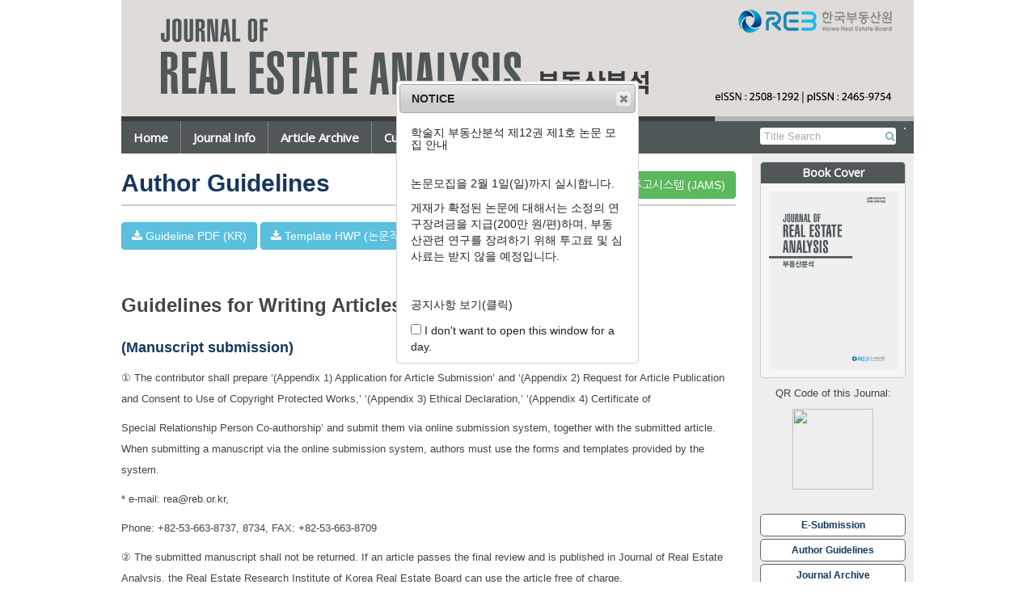

--- FILE ---
content_type: text/html; charset=UTF-8
request_url: https://www.ejrea.org/author/guideline
body_size: 8404
content:


<!DOCTYPE html>
<html>
<head>
    <!-- google analytics start -->
    <!-- Global site tag (gtag.js) - Google Analytics -->
    <script async src="https://www.googletagmanager.com/gtag/js?id=UA-116216513-2"></script>
    <script>
        window.dataLayer = window.dataLayer || [];
        function gtag(){dataLayer.push(arguments);}
        gtag('js', new Date());

        gtag('config', 'UA-116216513-2');
    </script>
    <!-- google analytics start -->

    <!-- naver analytics start -->
    <script type="text/javascript" src="//wcs.naver.net/wcslog.js"></script>
    <script type="text/javascript">
        if(!wcs_add) var wcs_add = {};
        wcs_add["wa"] = "f3f4b2f08e2a40";
        wcs_do();
    </script>
    <!-- naver analytics end -->
    
    <meta charset="utf-8">
    <meta http-equiv="X-UA-Compatible" content="IE=edge">
    <meta name="viewport" content="width=device-width,initial-scale=1, user-scalable=yes" />
    <meta name="description" content="부동산분석(Journal of Real Estate Analysis)">
    <meta name="keywords" content="부동산분석; Journal of Real Estate Analysis; JREA; 한국감정원; 한국부동산원; REB부동산연구원; REB Real Estate Research Institute; Korea Appraisal Board; Korea Real Estate Board; REB">
    <meta name="author" content="yeonwook.kim@gmail.com"/>
    <meta name="naver-site-verification" content="f501e55e1e8107bb833093f1048881fac3f387b8"/>    <!--! ??네이버 인증용 -->
    <meta name="google-site-verification" content="XgKsB8wdvBjbTIP_Jxn3uBsOKS7-b4wHXdP9827xoiE" />
    <link rel="image_src" href="/images/logo_ci1.png" />
    <link rel="shortcut icon" href="/favicon.ico" />
    <!--! facebook meta tag start-->
        <!--! facebook meta tag end-->


    <title>부동산분석(Journal of Real Estate Analysis)</title>
    <!-- 순서 중요. jquery, bootstrap, jquery-ui -->
    <link rel="stylesheet" href="/include/css/bootstrap.css">
    <link rel="stylesheet" href="https://ajax.googleapis.com/ajax/libs/jqueryui/1.12.1/themes/smoothness/jquery-ui.css">
    <link rel="stylesheet" href="/include/magnific-popup/magnific-popup.css"><!-- Magnific Popup core CSS file -->

    <script src="https://ajax.googleapis.com/ajax/libs/jquery/1.12.3/jquery.min.js"></script>
    <script type="text/javascript" src="/include/js/jquery.cookie.js"></script>
    <script src="/include/magnific-popup/jquery.magnific-popup.js"></script><!-- Magnific Popup core JS file -->
    <script src="/include/bootstrap/dist/js/bootstrap.js"></script>
    <script src="https://ajax.googleapis.com/ajax/libs/jqueryui/1.12.1/jquery-ui.min.js"></script>
    <!--<link rel="stylesheet" href="/include/font-awesome-4.6.3/css/font-awesome.min.css" />-->
    <script src="https://use.fontawesome.com/7823f8b36e.js"></script>

    <link href="/include/bxslider/jquery.bxslider.css" rel="stylesheet" />
    <script src="/include/bxslider/jquery.bxslider.min.js"></script>

    <script src="/include/js/js_common.js"></script>
    <link href="/include/css/default.css" rel="stylesheet" />

            <script type="text/javascript">
            function googleTranslateElementInit() {
                new google.translate.TranslateElement({ layout: google.translate.TranslateElement.InlineLayout.SIMPLE, autoDisplay: false}, 'google_translate_element_inline');
            }
        </script>
        

    <script type="text/javascript" src="//translate.google.com/translate_a/element.js?cb=googleTranslateElementInit"></script>

</head>




<body>
<div class="div_body">

    



<div class="top" id="top">
		<div class="top_title">
                            <img src="/images/top_logo.png" />
                

		</div>

		<!--사이트 이동 관련 메뉴(홈페이지, 저널사이트, 투고사이트) -->
	

		

		<!-- 통합 검색창 주석 처리
		<div class="head_search">
			
			<form id="main_search" method="post" action="Search" onsubmit="javascript:return false;">
				<input name="mainq" id="mainq" class="searchfield" value="" onkeypress="top_search_enter(document.mainq);">
				<input type="submit" id="mainsearch_btn" value="검색" class="btn btn-default btn-xs">
			</form>
		</div>-->

	</div>


    
    <div class="menu_bar_back">
        <div class="menu_bar">
            <ul class="top_menu_dep1">
                                    <li>
                        <a href="/" class="menu00">Home</a>
                        <ul class="top_menu_dep2 sub00" >
                                                    </ul>
                    </li>
                                        <li>
                        <a href="/info" class="menu01">Journal Info</a>
                        <ul class="top_menu_dep2 sub01" >
                                                            <li><a href="/info/about">About the Journal</a></li>
                                                                <li><a href="/info/purpose">Statement of Purpose</a></li>
                                                                <li><a href="/info/aim">Aims and Scope</a></li>
                                                                <li><a href="/info/editorial_board">Editorial Board</a></li>
                                                                <li><a href="/info/subscription">Subscription Information</a></li>
                                                                <li><a href="/info/copyright">Copyright & Open Access</a></li>
                                                                <li><a href="/info/crossmark">Crossmark Policy</a></li>
                                                                <li><a href="/info/contact">Contact Information</a></li>
                                                        </ul>
                    </li>
                                        <li>
                        <a href="/archive" class="menu02">Article Archive</a>
                        <ul class="top_menu_dep2 sub02" >
                                                            <li><a href="/archive/list_issue">Archive</a></li>
                                                                <li><a href="/archive/current">Current Issue</a></li>
                                                                <li><a href="/archive/most_read">Most Read Articles</a></li>
                                                                <li><a href="/archive/most_cited_by">Most Cited Articles</a></li>
                                                                <li><a href="/archive/search">Advanced Search</a></li>
                                                        </ul>
                    </li>
                                        <li>
                        <a href="/archive/current" class="menu03">Current Issue</a>
                        <ul class="top_menu_dep2 sub03" >
                                                    </ul>
                    </li>
                                        <li>
                        <a href="/author" class="menu04">For Authors</a>
                        <ul class="top_menu_dep2 sub04" >
                                                            <li><a href="/author/guideline">Author Guidelines</a></li>
                                                                <li><a href="/author/ethics">Research and Publication Ethics</a></li>
                                                                <li><a href="/author/editorial_workflow">Editorial Workflow</a></li>
                                                                <li><a href="/author/charge">Article Processing Charges</a></li>
                                                                <li><a href="/author/submission">Submission of Manuscript</a></li>
                                                                <li><a href="/author/checklist">Checklist</a></li>
                                                                <li><a href="/author/copyright_transfer">Copyright Transfer Agreement</a></li>
                                                                <li><a href="/email/add_email">Free Email Alerts</a></li>
                                                                <li><a href="/board/lists?b_name=bo_notice">News & Notice</a></li>
                                                        </ul>
                    </li>
                                </ul>
            <!-- 검색bar 구현 -->
            <form class="top_search" >
                <div id="google_translate_element_inline"></div>
            </form>
            <form class="top_search" method="get" name="search_form" action="/archive/list_search">
                <input class="top_search_text" type="text"  name="s_text_0" placeholder=" Title Search" value=""  >
                <button class="top_search_btn" type="submit"><i class="fa fa-search" aria-hidden="true"></i></button>
                <input type="hidden" name="s_opt_0" value="title">
            </form>
            <!--<a class="top_adv_search" href="/archive/search">Advanced Search</a>-->

        </div>
    </div>

    <script>
        $(document).ready(function(){
            $(".top_search_btn").click(function(){
                if($(".top_search_text").val() == ''){
                    alert('Please fill the blank.');
                    return false;
                } else {
                    //var act = '/archive/list_search?s_opt_0=title&s_text_0='+$(".top_search_text").val();
                    $(".top_search").submit();

                }
            });
        });
    </script>
    



<div class="main">


		<!-- 사이드바 시작-->
	<div class="wrapper_navigation">
		<div class="navigation">
			<ul>
				<!-- 커버 사진 -->
				<li>
					<div class="wrapper_box">
                        <div class="book_cover">
                            <div class="title">Book Cover</div>
                            <div class="main">
	                            <a class="image-popup-vertical-fit" href="/images/nav/cover_big.jpg?v=102">
		                            <img src="/images/nav/cover_big.jpg?v=102">
	                            </a>
                            </div>
                        </div>
					</div>
				</li>

				<div class="qr_code" >
					<p>QR Code of this Journal: </p>
					<img src="https://api.qrserver.com/v1/create-qr-code/?size=300x300&data=http://www.ejrea.org/" />
				</div>
			</ul>

			<ul class="sidebar_list_move nav_box"><!--버튼 삽입 -->				
				<li>
					<a class="btn_move" href="http://ejrea.jams.or.kr" target="_blank">E-Submission</a>
				</li>
				<li>
					<a class="btn_move" href="/author/guideline">Author Guidelines</a>
				</li>
				<li>
					<a class="btn_move" href="/archive/list_issue">Journal Archive</a>
				</li>
				<li>
					<a class="btn_move" href="/archive/search">Advanced Search</a>
				</li>
				<li>
					<a class="btn_move" href="/email/add_email">Free Email Alerts</a>
				</li>
			</ul>
			<ul class="sidebar_banner">
				<!-- 배너 삽입 -->
				<li>
					<a href="http://www.reb.or.kr" target="_blank"><img class="nav_banner" src="/images/nav/bnr_reb.jpg" /></a>
				</li>
				<li>
					<a href="http://www.reb.or.kr/research" target="_blank"><img class="nav_banner" src="/images/nav/bnr_reb_lab.jpg" /></a>
				</li>
				<li>
					<a href="http://ejrea.jams.or.kr" target="_blank"><img class="nav_banner" src="/images/nav/bnr_jams.gif" /></a>
				</li>
				<li>
					<a href="http://www.kci.go.kr" target="_blank"><img class="nav_banner" src="/images/nav/bnr_kci.gif" /></a>
				</li>
				<li>
					<a href="http://crossref.org/" target="_blank"><img class="nav_banner" src="/images/nav/bnr_crossref.gif" /></a>
				</li>
				<li>
					<a href="http://www.crossref.org/citedby/index.html" target="_blank"><img class="nav_banner" src="/images/nav/bnr_sited_by.gif" /></a>
				</li>
				<li>
					<a href="http://www.crossref.org/crosscheck/index.html" target="_blank"><img class="nav_banner" src="/images/nav/bnr_similarity.gif" /></a>
				</li>
				<li>
					<a href="http://www.kofst.or.kr/" target="_blank"><img class="nav_banner" src="/images/nav/bnr_KOFST.gif" /></a>
				</li>
				<!--
				<li>
					<a href="http://www.crossref.org/crosscheck/" target="_blank"><img class="nav_banner" src="/images/nav/bnr6.gif" /></a>
				</li>
				<li>
					<a href="http://www.crossref.org/citedby" target="_blank"><img class="nav_banner" src="/images/nav/bnr7.gif" /></a>
				</li>
				<li>
					<a href="http://publicationethics.org/" target="_blank"><img class="nav_banner" src="/images/nav/cope_logo.gif" /></a>
				</li>
				-->
				<li>
					<a href="http://orcid.org/" target="_blank"><img class="nav_banner" src="/images/nav/orcid_logo.gif" /></a>
				</li>
				<li>
					<a href="http://scholar.google.com/" target="_blank"><img class="nav_banner" src="/images/nav/google_scholar_logo.gif" /></a>
				</li>
			</ul>

		</div>
	</div>

		<div class="wrapper_content">
	<div class="content">
		<h2>Author Guidelines
            <div class="right">
                <a target="_blank" class="btn btn-success" href="http://ejrea.jams.or.kr">온라인 논문투고시스템 (JAMS)</a>
            </div>
        </h2>

                <a target="_blank" class="btn btn-info" href="/data/guideline_ko.pdf?v=202601"><i class="fa fa-download" aria-hidden="true"></i> Guideline PDF (KR)</a>
        <a target="_blank" class="btn btn-info" href="/data/template.hwp?v=202501"><i class="fa fa-download" aria-hidden="true"></i> Template HWP (논문작성양식)</a>
        <br><br>
		
        <h3>Guidelines for Writing Articles</h3>
        
        <h4>(Manuscript submission)</h4>
        <p>① The contributor shall prepare ‘(Appendix 1) Application for Article Submission’ and ‘(Appendix 2) Request for Article Publication and Consent to Use of Copyright Protected Works,’ ‘(Appendix 3) Ethical Declaration,’ ‘(Appendix 4) Certificate of <p>Special Relationship Person Co-authorship’ and submit them via online submission system, together with the submitted article. When submitting a manuscript via the online submission system, authors must use the forms and templates provided by the system.</p>
        <p>* e-mail: rea@reb.or.kr,</p>
        <p>Phone: +82-53-663-8737, 8734,  FAX: +82-53-663-8709</p>
        <p>② The submitted manuscript shall not be returned. If an article passes the final review and is published in Journal of Real Estate Analysis, the Real Estate Research Institute of Korea Real Estate Board can use the article free of charge.</p>
        <p>③ A research article that has already been published in another publication shall not be submitted. Responsibilities for violations of research ethics or the Copyright Act concerning the content of the manuscript shall lie with the author.</p>

        <h4>(Formats for article contribution)</h4>
        <p>① In principle, the manuscript shall not exceed 20 B5-size pages (80 pages on 200 square writing paper).</p>
        <p>② An article shall follow the structure arranged in the order of title, English abstract (up to 300 words), English key words (up to five), body, references, Korean abstract (up to 700 characters), and Korean key words (up to five), and appendices.</p>
        <p>③ On the cover page, the title of article (in both Korean and English), the name of author(s) (in both Korean and English), the author(s)’ organization and job title (in both Korean and English), the author(s)’s academic degree and contact information (e.g. address, phone number, e-mail address) shall be included.</p>
        <p>④ From the body, footnotes, and references of the submitted manuscript, delete any information that reveals the author’s name or identity, with leaving no space.</p>
        <p>⑤ Criteria for editing the page of the manuscript shall be as follows:</p>

        <table class="table table_th_bg text-center table-bordered">
            <tr>
                <th colspan="2">Margins</th>
                <th colspan="2">Paragraph</th>
                <th colspan="2">Letter</th>
            </tr>
            <tr>
                <td>Top</td>
                <td>27</td>
                <td>Left &amp; right margin</td>
                <td>0</td>
                <td>Font</td>
                <td>KoPub Batang Light</td>
            </tr>
            <tr>
                <td>Bottom</td>
                <td>17</td>
                <td>Line spacing</td>
                <td>180</td>
                <td>Size</td>
                <td>10</td>
            </tr>
            <tr>
                <td>Left</td>
                <td>25</td>
                <td>Before</td>
                <td>0</td>
                <td>Set width</td>
                <td>100</td>
            </tr>
            <tr>
                <td>Right</td>
                <td>25</td>
                <td>After</td>
                <td>0</td>
                <td>Spacing</td>
                <td>-2</td>
            </tr>
            <tr>
                <td>Header</td>
                <td>15</td>
                <td>Indentation</td>
                <td>10</td>
                <td></td>
                <td></td>
            </tr>
            <tr>
                <td>Footer</td>
                <td>12</td>
                <td>Alignment</td>
                <td>Full</td>
                <td></td>
                <td></td>
            </tr>
            <tr>
                <td>Gutter</td>
                <td>0</td>
                <td>Letter spacing</td>
                <td>0</td>
                <td></td>
                <td></td>
            </tr>
        </table>


        <p>⑥ 	In principle, the manuscript shall be written in Korean(English). Chinese characters may be used only when their use is inevitable to clarify meaning. The names of foreign scholars shall be written in their original language.</p>


        <h4>(Formats of table of contents, table, and figure)</h4>
        <p>① The sign system for layers of the table of contents shall follow the order of I, 1, 1), (1), ①, 가.</p>
        <p>② In case of shared authorship, the lead author shall appear at the head of the list.</p>
        <p>③ Equation numbers shall be right-aligned and presented in parentheses as serial numbers.</p>
        <p>④ Tables and figures shall be numbered consecutively throughout the whole article (for example, Table 1, Fig. 1). The title of a table shall be positioned at the left of the top, and the title of a figure at the center of the bottom. Data source shall be indicated at the bottom (for example, Data : reconstruction of Duncan (1981: 349)).</p>
        <p>⑤ As for the notes of a table, they shall be placed above the data source in the order of individual notes (marked with a), b), c)), notes of probability (* p〈0.05, ** p〈0.01, *** p〈0.001), and general notes (marked as ‘Note:’). This shall also apply to the notes of a figure.</p>
        <p>⑥ In case of stating the author’s own article or work, the expression of ‘my manuscript’ shall not be used; their title must be identified.</p>

        <h4>(Notes of the body, and References)</h4>
        <p>① Reference notes, which show the source of data cited or referred to, shall be marked with a parenthesis in the body, and the reference list, which show the particulars of the reference notes, shall be attached at the end of the article.</p>
        <p>② Contents notes, which elaborate the content of the body, shall be numbered consecutively throughout the article. Their numbers shall be positioned at the right top of relevant parts (for example, 하였다.<sup>1)</sup>), and they shall be treated with footnotes at the bottom of page.</p>
        <p>③ References cited or mentioned in the body shall be divided into Korean literature and foreign literature (Eastern and Western); the former shall be arranged in the order of 가나다 and the latter in alphabetical order, on the basis of author’s family name. Literature not mentioned in the body or footnotes shall not be included in the References.</p>
        <p>④ The References shall be written in the order of author, date of publication, title, and publication-related matters, as follows:</p>
        <p>⑤ Several works of the same author shall be arranged in the order of publication year. In case that there are two or more works published in the same year, they shall be arranged according to the order of the references and be distinguished with a, b, c attached to the publication year.</p>
        <p>⑥ References shall be listed in the order of Korean literature, English literature, and literature in other languages. Korean literature shall be listed in the order of 가나다 on the basis of the lead author’s name; and English literature shall be listed in alphabetical order on the basis of the lead author’s family name.</p>
        <p>⑦ References are presented in the following format. <i>The Publication Manual of the American Psychological Association</i> (7th ed., 2019) shall be followed unless otherwise indicated below.</p>

        <h4>Reference Example</h4>

        <h5>Book</h5>
        <p>Lindon, J. C., Tranter, G. E., & Koppenaal, D. (2016). <i>Encyclopedia of spectroscopy and spectrometry</i> (3rd ed.). Academic Press.</p>
        <p>Ngnoumen, C. T., & Langer, E. J. (2016). Mindfulness: The essence of well-being and happiness. In I. Ivtzan & T. Lomas (Eds.), <i>Mindfulness in positive psychology: The science of mediation and wellbeing</i> (pp. 97-107). Routledge.</p>

        <h5>Report</h5>
        <p>Bedford, D. A. D. (2017). <i>Enterprise information architecture: An overview</i> (Report No. WA-RD 896.4). Washington State Department of Transportation.</p>

        <h5>Journal</h5>
        <p>Hong, J., Choi, H., & Kim, W. S. (2020). A house price valuation based on the random forest approach: The mass appraisal of residential property in South Korea. <i>International Journal of Strategic Property Management, 24</i>(3), 140-152.</p>

        <h5>Dissertation and Thesis</h5>
        <p>Hawkins, E. J. (1999). <i>Artist and model: Shaping the creative process</i> [Master’s thesis or Doctoral dissertation]. James Cook University.</p>

        <h5>Website</h5>
        <p>Preqin. (2023). <i>Preqin global report 2023: Real estate</i>. https://www.preqin.com/insights/global-reports/2023-real-estate</p>

        <h5>News and Press Releases</h5>
        <p>Bahney, A. (2024.01.19.). <i>Home sales last year dropped to the lowest level in 28 years</i>. CNN. https://edition.cnn.com/2024/01/19/economy/us-home-sales-2023/index.html</p>

        <h5>Proceeding</h5>
        <p>Singh, K., & Best, G. (2004). Film induced tourism: Motivations of visitors to the hobbiton movie set as featured in The Lord of the Rings. In <i>International Tourism and Media Conference Proceedings</i> (pp. 98-111). Monash University.</p>

        <h5>Conference Session</h5>
        <p>Bland, A. (2017). <i>The implementation of a junior Samoan language programme in a South Island, New Zealand secondary school context</i>. Australian Association for Research in Education (AARE) Conference 2017, Canberra, Australia.</p>

        
        <h4>(Others)</h4>
        <p>① Source of research funding and acknowledgment shall be written at the footnote of the first page, and precede the author’s affiliated organization and post.</p>
        <p>② The Editorial Board shall write the date of manuscript receipt, the date of manuscript review (revision), and the date of acceptance after the References.</p>
        <br>
        <br>

    </div>
</div></div>    <!-- 메인 닫기-->


<div class="footer_back">
	<div class="footer">

		<div class="footer_left">
			<b>Journal of Real Estate Analysis</b><br>
			291, Innovalley-ro, Dong-gu, Daegu 41068, Korea<br>
			Tel : +82-53-663-8737, 8734							| Fax : +82-53-663-8709							| http://www.ejrea.org			| <i class="fa fa-envelope" aria-hidden="true"></i> <a
				href="mailto:rea@reb.or.kr">rea@reb.or.kr</a><br>
			<br>

		</div>
		<div class="footer_right ">
							<button class="btn btn-default btn-sm btn_move_to_mobile" target='_self'>Move to Mobile Site</button>
						</div>

	</div>
	<div class="footer_copyright">
		Copyright © Korea Real Estate Board. 2026. All rights reserved.</a>
			</div>
</div>


	<div class="popup38_dialog" title="NOTICE">
		<h5>학술지 부동산분석 제12권 제1호 논문 모집 안내 </h5><br><p>논문모집을 2월 1일(일)까지 실시합니다.</p>

<p>게재가 확정된 논문에 대해서는 소정의 연구장려금을 지급(200만 원/편)하며, 부동산관련 연구를 장려하기 위해 투고료 및 심사료는 받지 않을 예정입니다.</p>

<p>&nbsp;</p>

<p><a href="https://www.kabjrea.org/board/view?b_name=bo_notice&amp;bo_id=27&amp;per_page=">공지사항 보기(클릭)</a></p>
		<input type="checkbox" class="popup38_close_btn" value="close"/> I don't want to open this
		window for a day.
	</div>
	
<script type="text/javascript">
	$(document).ready(function () {
		
		
		//popup 공지사항 쿠키가 Y이 아니면 출력한다.
		if ($.cookie('flag_popup38_close') != 'Y') {
			$(".popup38_dialog").dialog();
		}

		// catation dialog 옵션
		$(".popup38_dialog").dialog({
			autoOpen: false,
			width: 300,
			dialogClass: "popup38_dialog_class",
			//my:dialog 위치, at:부모에서의 위치. of: 부모 클래스 // left center right :top center bottom
			position: {my: "center top ", at: "center top+100", of: "body"},//position: { my: "left+3 bottom-3", of: button },
			show: {effect: "blind", duration: 500},
			hide: {effect: "blind", duration: 500},
			close: function () {
				// 체크가 되어 있으면 쿠키를 저장해서 다시 안뜨게 함
				if ($(".popup38_close_btn").is(":checked") == true) {
					$.cookie('flag_popup38_close', 'Y', {expires: 1, path: '/'});
				}
			}
		});
		$(document).on('change', '.popup38_close_btn', function() {
			$.cookie('flag_popup38_close', 'Y', {expires: 1, path: '/'});
			$(".popup38_dialog").dialog('close');
		});

		

		//dialog의 첫번째 link에 커서가 가는 것 해제
		$.ui.dialog.prototype._focusTabbable = $.noop;

		//dialog의 첫번째 link에 커서가 가는 것 해제
		$.ui.dialog.prototype._focusTabbable = $.noop;

		/*
		 //move to Mobile site 출력시 cookie 저장 후 이동
		 $(".footer_move_link").click(function () {
		 $.cookie('mobile_flag', 'Y', {expires: 1, path: '/'});
		 //window.location.replace("");
		 });
		 */
		//move to PC or moblie 버튼 클릭에 따라, 쿠키 저장하고 refresh
		$(".btn_move_to_mobile").click(function () {
			$.cookie('mobile_flag', 'Y', {expires: 30, path: '/'});
			window.location.replace("http://www.ejrea.org/author/guideline");
		});
		$(".btn_move_to_pc").click(function () {
			$.cookie('mobile_flag', 'N', {expires: 30, path: '/'});
			window.location.replace("http://www.ejrea.org/author/guideline");
		});

	});

</script>

</div>  <!-- <div class="div_body">-->
</body>

</html>




--- FILE ---
content_type: text/css
request_url: https://www.ejrea.org/include/css/default.css
body_size: 5816
content:
/*
Template name: Dirtylicious
Template URI: http://templates.arcsin.se/dirtylicious-website-template/
Release date: 2007-03-10
Description: A soft-colored, bright and somewhat dirty two-column template.
Author: Viktor Persson
Author URI: http://arcsin.se/

This template is licensed under a Creative Commons Attribution 2.5 License:
http://templates.arcsin.se/license/
한글
font-family: 'Nanum Gothic', serif;
@import url(//fonts.googleapis.com/earlyaccess/nanumgothic.css);
font-family: 'Nanum Brush Script', serif;
@import url(//fonts.googleapis.com/earlyaccess/nanumbrushscript.css);
font-family: 'Hanna', serif;
@import url(//fonts.googleapis.com/earlyaccess/hanna.css);
영문
font-family: 'Open Sans', sans-serif;
@import url(//fonts.googleapis.com/css?family=Open+Sans);
font-family: 'Droid Serif', serif;
@import url(//fonts.googleapis.com/css?family=Droid+Serif);
font-family: 'Arvo', serif;
@import url(//fonts.googleapis.com/css?family=Arvo);
font-family: nanumgothic,gulim,sans-serif;
@import url(//fonts.googleapis.com/css?family=Source+Sans+Pro:300italic,300,400,400italic,700,700italic);
font-family: 'Source Sans Pro', sans-serif;
'Nanum Pen Script'
.main_section_1:after{display:block;clear:both;content:""}
*/
/*-- Reset Code --*/
@import url(//fonts.googleapis.com/earlyaccess/nanumgothic.css);
@import url(//fonts.googleapis.com/earlyaccess/nanumpenscript.css);
@import url(//fonts.googleapis.com/css?family=Open+Sans);
@import url(//fonts.googleapis.com/css?family=Arvo);
@import url(//fonts.googleapis.com/css?family=Source+Sans+Pro);
body a:hover {
  text-decoration: none;
}
body a:focus {
  outline: none;
  text-decoration: none;
}
* {
  margin: 0;
  padding: 0;
}
body {
  font-size: 13px;
  font-family: Arial, 'Nanum Gothic', 'Open Sans';
  word-break: normal;
  word-wrap: break-word;
}
body .div_body {
  width: 980px;
  color: #444;
  margin: auto;
}
/* light blue
@color-darkest   : #17375e;
@color-darker   : #1f497d;  //1f497d;
@color-dark     : #31859c;     //31859c;
@color-light    : #a5c5cb;   //a5c5cb;
@color-lighter    : #dbeef4; //dbeef4;
@color-lightest     : #e4f3f8;   //e4f3f8;
*/
/*
// bule
@color-darkest   : #17375e;
@color-darker   : #23405c;  //;3d7519
@color-dark     : #315d86;     //;86b251
@color-light    : #93bcd1;   //;a3d468
@color-lighter    : #cfdfe7; //;b9ffbb
@color-lightest     : #eff4f6;   //;d1fcd2
*/
.article_wrapper table th {
  background-color: #abb6b7 !important;
}
.main:after {
  display: block;
  clear: both;
  content: "";
}
.clear {
  clear: both;
}
a {
  text-decoration: none;
}
a:hover {
  text-decoration: none;
  cursor: pointer;
}
/*기본세팅*/
.left {
  float: left;
}
.right {
  float: right;
}
.text_center {
  text-align: center;
}
.text_center th {
  text-align: center;
}
.text_left {
  text-align: left;
}
.text_right {
  text-align: right;
}
.hidden {
  display: none;
}
.block {
  display: block;
}
.width_10 {
  width: 10%;
}
.width_20 {
  width: 20%;
}
.width_30 {
  width: 30%;
}
.width_40 {
  width: 40%;
}
.width_50 {
  width: 50%;
}
.width_60 {
  width: 60%;
}
.width_70 {
  width: 70%;
}
.width_80 {
  width: 80%;
}
.width_90 {
  width: 90%;
}
.width_100 {
  width: 100%;
}
.min_height_100 {
  min-height: 100px;
}
.min_height_150 {
  min-height: 150px;
}
.table_borderless tbody tr td,
.table_borderless tbody tr th,
.table_borderless thead tr th,
.table_borderless thead tr td {
  border: none;
}
.table_text_center td,
.table_text_center th {
  text-align: center;
}
.table_middle > thead > tr > td,
.table_middle > thead > tr > th,
.table_middle > tbody > tr > td,
.table_middle > tbody > tr > th {
  vertical-align: middle;
}
.table_padding_10 th,
.table_padding_10 td {
  padding: 10px;
}
.table_border_outside {
  border: 1px solid #ccc;
}
.margin_bottom_10 {
  margin-bottom: 10px;
}
.margin_bottom_20 {
  margin-bottom: 20px;
}
.margin_bottom_30 {
  margin-bottom: 30px;
}
.margin_bottom_40 {
  margin-bottom: 40px;
}
.margin_top_10 {
  margin-top: 10px;
}
.margin_top_20 {
  margin-top: 20px;
}
.margin_top_30 {
  margin-top: 30px;
}
.margin_top_40 {
  margin-top: 40px;
}
.padding_left_0 {
  padding-left: 0;
}
.padding_left_10 {
  padding-left: 10px;
}
.padding_left_20 {
  padding-left: 20px;
}
.padding_left_30 {
  padding-left: 30px;
}
.padding_left_40 {
  padding-left: 40px;
}
.line_height_08 {
  line-height: 0.8em;
}
.line_height_12 {
  line-height: 1.2em;
}
.line_height_14 {
  line-height: 1.4em;
}
.line_height_16 {
  line-height: 1.6em;
}
.list_style_none {
  list-style: none;
}
.list_style_none li {
  list-style: none;
}
/* placeholder 색깔 회색 만들기*/
::-webkit-input-placeholder {
  /* WebKit, Blink, Edge */
  color: #aaaaaa;
}
:-moz-placeholder {
  /* Mozilla Firefox 4 to 18 */
  color: #aaaaaa;
  opacity: 1;
}
::-moz-placeholder {
  /* Mozilla Firefox 19+ */
  color: #aaaaaa;
  opacity: 1;
}
:-ms-input-placeholder {
  /* Internet Explorer 10-11 */
  color: #aaaaaa;
}
.top_title img {
  width: 100%;
}
/*메뉴 바*/
.menu_bar {
  width: 100%;
  height: 40px;
  background-color: #4f5758;
  line-height: 40px;
}
.menu_bar .top_menu_dep1 {
  font-size: 15px;
  margin: 0px;
  float: left;
}
.menu_bar .top_menu_dep1 > li {
  float: left;
  list-style: none;
  font-family: "Open Sans";
  font-weight: bold;
  font-size: 1em;
  display: block;
  position: relative;
  padding: 0 15px;
  border-right: 1px solid #888;
}
.menu_bar .top_menu_dep1 > li > a {
  color: #fff;
  display: block;
}
.menu_bar .top_menu_dep1 > li > a::hover {
  color: #dbe6ec;
  text-decoration: none;
}
.menu_bar .top_menu_dep1 > li:hover > ul {
  display: block;
  z-index: 10000;
}
.menu_bar .top_menu_dep1 > li .top_menu_dep2 {
  display: none;
  position: absolute;
  left: 0px ;
  border: 1px #a4bcc2 solid;
  padding: 0px;
}
.menu_bar .top_menu_dep1 > li .top_menu_dep2 li {
  font-weight: normal;
  font-size: 0.9em;
  line-height: 120%;
  padding: 8px 10px;
  list-style: none;
  width: 200px;
  background-color: #c0cbcc;
}
.menu_bar .top_menu_dep1 > li .top_menu_dep2 li > a {
  color: #333;
}
.menu_bar .top_menu_dep1 > li .top_menu_dep2 li:hover {
  background-color: #abb6b7;
}
.menu_bar .top_search {
  float: right;
  border-radius: 3px;
  padding: 1px;
  background-color: #fff;
  line-height: 1.5em;
  margin-top: 8px;
  margin-right: 10px;
}
.menu_bar .top_search .top_search_text {
  width: 150px;
  border: 0;
  margin: 0;
  padding: 0;
}
.menu_bar .top_search .top_search_btn {
  background-color: #fff;
  border: 0;
  margin: 0;
  padding: 0;
  color: #81a8b8;
}
.menu_bar .top_adv_search {
  float: right;
  color: #fff;
  margin-right: 10px;
  font-size: 0.9em;
  vertical-align: bottom;
}
.wrapper_navigation {
  float: right;
  width: 200px;
  background-color: #eee;
}
.wrapper_navigation .navigation {
  padding: 0 10px;
  text-align: center;
}
.wrapper_navigation .navigation ul {
  margin: 10px 0 30px;
  padding: 0;
}
.wrapper_navigation .navigation ul li {
  list-style: none;
  margin: 3px 0;
}
.wrapper_navigation .navigation ul li a {
  color: #554;
  display: block;
  text-decoration: none;
}
.wrapper_navigation .navigation .nav_box a {
  border-radius: 5px;
  border: 1px solid #666;
  padding: 4px 2px;
  font-weight: bold;
  font-size: 0.9em;
  padding: 5px;
}
.wrapper_navigation .navigation .btn_move {
  background-color: #fff;
  color: #17375e;
}
.wrapper_navigation .navigation .btn_move:hover {
  background-color: #e8f3f8;
}
.wrapper_navigation .navigation .btn_intro {
  background-color: #556E88;
  color: #FFF;
}
.wrapper_navigation .navigation .btn_intro:hover {
  background-color: #607890;
}
.wrapper_navigation .navigation .qr_code img {
  text-align: center;
  width: 100px;
  height: 100px;
}
.wrapper_navigation .navigation .article_info {
  font-size: 1.1em ;
  line-height: 1.5em;
  margin: 20px 0 100px 0;
}
.wrapper_navigation .navigation .article_info li {
  text-align: left;
  padding-left: 10px;
  margin: 5px 0;
}
.wrapper_navigation .navigation hr.sidebar_hr {
  border: 0.1px solid #17375e;
  width: 90%;
  margin: auto;
  margin-top: 1.5em;
  margin-bottom: 1.5em;
}
.wrapper_box {
  margin: 10px 0;
}
.wrapper_box .title {
  font-family: "Open Sans";
  font-weight: bold;
  font-size: 1.1em;
  background-color: #4f5758;
  padding: 3px 20px;
  border-radius: 5px 5px 0 0;
  color: #fff;
  border-right: 1px solid #ccc;
  border-left: 1px solid #ccc;
  border-top: 1px solid #ccc;
}
.wrapper_box .main {
  background-color: #e4e6e6;
  border-radius: 0 0 5px 5px;
  border-right: 1px solid #ccc;
  border-left: 1px solid #ccc;
  border-bottom: 1px solid #ccc;
}
.wrapper_box .book_cover {
  width: 180px;
  margin-bottom: 10px;
}
.wrapper_box .book_cover img {
  width: 160px;
  margin: 10px;
}
.wrapper_box .book_cover .main {
  background-color: #f6f6f6;
}
.wrapper_box .text {
  padding: 5px 20px;
  text-indent: 1em;
}
.export_citation_dialog {
  font-family: 'Open Sans', 'Nanum Gothic', sans-serif;
}
.export_citation_dialog a {
  text-decoration: underline;
}
.export_citation_dialog .ui-widget-header {
  border: 1px solid #607890;
  background-color: #81a8b8;
}
.export_citation_dialog .ui-icon {
  background-image: url('/include/jquery-ui-1.12.0/images/ui-icons_555555_256x240.png');
}
.content_left {
  float: left;
  width: 300px;
}
.content_center {
  float: right;
  width: 480px;
}
/* content */
.wrapper_current_issue,
.wrapper_most_read {
  margin: 10px;
  padding: 5px;
  border: 1px solid #ddd;
}
.current_issue_title a,
.most_read_title a {
  font-size: 1.3em;
  color: #17375e;
  font-weight: bold;
}
.current_issue_each,
.most_read_each {
  padding: 5px;
  margin: 10px;
  background-color: #ddd;
}
.ci_ar_title_en,
.ci_ar_title_nen,
.mr_ar_title_en,
.mr_ar_title_nen {
  font-weight: bold;
}
.ci_ar_author_en,
.ci_ar_author_nen,
.mr_ar_author_en,
.mr_ar_author_nen {
  font-size: 0.9em;
}
.ci_ar_bibr,
.mr_ar_bibr {
  font-size: 0.9em;
}
.wrapper_content2 {
  padding: 0 20px 0 20px;
}
.content_title {
  font-family: 'Arvo';
  font-weight: bold;
  font-size: 1.5em;
  margin: 20px 0 20px 0;
  border-bottom: 3px double #ccc;
  padding-bottom: 5px;
  color: #17375e;
}
.content_subtitle {
  font-family: 'Arvo';
  font-weight: bold;
  font-size: 1.2em;
  margin: 20px 0 10px 0;
  color: #17375e;
}
.content_subsubtitle {
  font-family: 'Arvo';
  font-weight: bold;
  font-size: 1em;
  margin: 20px 0 10px 0;
  color: #4f5758;
}
.gjs_intro_fig {
  text-align: center;
  background-color: #c0cbcc;
  padding: 10px 10px 0 10px;
  margin: 30px 0 0 0;
}
.gjs_intro_fig img {
  width: 100%;
}
.gjs_intro_fig p {
  font-weight: bold;
  padding: 5px 0 5px 0;
  margin: 0;
}
.content_signature {
  float: right;
  font-size: 1.1em;
  margin: 20px 20px;
}
.ul_info1 {
  margin: 20px 20px;
}
table.editorial_board {
  width: 100% ;
}
table.editorial_board th {
  padding: 5px;
  color: #17375e;
  width: 30%;
  text-align: left;
}
table.editorial_board td {
  padding: 5px 5px 5px 10px;
}
.download_button {
  font-family: arial;
  font-weight: normal;
  font-size: 14px;
  float: right;
  border-radius: 5px;
  border: 1px solid #666;
  background-color: #4f5758;
  padding: 2px 10px;
  font-weight: bold;
}
.download_button a {
  color: #fff;
  text-decoration: none;
}
.download_button:hover {
  text-decoration: none;
  background-color: #607890;
}
/* Archive CSS*/
table.list_issue {
  width: 95%;
  margin-top: 30px;
  border-collapse: collapse;
  margin: 0;
}
table.list_issue th {
  width: 20%;
  padding: 5px;
  color: #17375e;
  text-align: center;
  background-color: #c0cbcc;
  border: 10px solid #fff;
}
table.list_issue td {
  border: 10px solid #fff;
}
table.list_issue_inner {
  width: 95%;
  border-collapse: collapse;
}
table.list_issue_inner td {
  width: 23%;
  text-align: center;
  padding: 5px;
  border: 1px solid #ddd;
  font-size: 0.9em;
}
.list_article_each {
  padding: 5px 20px;
  margin: 10px;
  background-color: #e4e6e6;
  line-height: 1.3em;
}
.list_article_img_wrapper {
  height: 80px;
  float: right;
  padding: 5px;
  margin-left: 10px;
  vertical-align: middle;
  overflow: hidden;
}
.list_article_img {
  width: 100px;
}
.list_article_title_en,
.list_article_title_nen {
  font-size: 1.1em;
  font-weight: bold;
  color: #000;
}
.list_article_title_en a,
.list_article_title_nen a {
  font-weight: bold;
}
.list_article_author_en {
  margin-top: 5px ;
}
.list_article_author_en,
.list_article_author_nen {
  font-size: 0.9em;
}
.list_article_bibr {
  margin-top: 5px;
  margin-bottom: 5px;
  font-size: 0.9em;
  font-family: 'Source Sans Pro';
}
a.list_article_btn {
  border-radius: 5px;
  background-color: #fff;
  margin-right: 20px;
  border: 1px solid #ccc;
  padding: 1px 10px;
  margin: 10px 20px 0 0 ;
  font-size: 0.9em;
  color: #17375e;
}
a.list_article_btn:hover {
  text-decoration: none;
  background-color: #e8f3f8;
}
.navigation .nav_box a {
  border-radius: 5px;
  border: 1px solid #666;
  background-color: #fff;
  padding: 4px 2px;
  font-weight: bold;
  color: #17375e;
  font-size: 0.9em;
  padding: 5px;
}
.navigation .nav_box a:hover {
  background-color: #e8f3f8;
}
.search_group {
  padding: 10px;
  text-align: center;
}
.search_group:after {
  display: block;
  clear: both;
  content: "";
}
.search_option_box {
  width: 100px;
  float: left;
  height: 24px;
  margin-bottom: 10px;
  margin-right: 20px;
}
.search_option_text {
  width: 80%;
  float: left;
  height: 24px;
  margin-bottom: 10px;
}
.wrapper_pagination {
  width: 100%;
  text-align: center;
}
/* footer */
.footer_back {
  background: #eee;
  width: 100%;
}
.footer {
  text-align: center;
  font-size: 0.9em;
  padding: 5px 12px;
  vertical-align: middle;
}
.footer:after {
  display: block;
  clear: both;
  content: "";
}
.footer a {
  color: #555;
  text-decoration: none;
}
.footer a:hover {
  color: #555;
}
.footer .right,
.footer .right a {
  color: #555;
}
.footer_right a:hover,
.footer_right a:visited,
.footer_right a:focus {
  color: #555;
}
.footer_left {
  float: left;
  text-align: left;
  width: 750px;
  color: #555;
  padding-top: 15px;
  padding-left: 20px ;
  line-height: 1.4em;
  font-size: 1.4em;
}
.footer_right {
  float: right;
  padding-top: 10px;
  margin-right: 10px;
  font-weight: bold;
}
.footer_copyright {
  text-align: center;
  display: block;
  clear: both;
  padding-bottom: 5px;
}
/* pop-up */
.Code {
  border: #8b4513 1px solid;
  padding-right: 5px;
  padding-left: 5px;
  color: #000066;
  font-family: 'Courier New', Monospace;
  background-color: #ff9933;
}
.subject_bold {
  font: bold 1em gulim;
}
.page_current {
  font: bold 1em gulim;
  color: #000066;
}
/*subcontents 관련 css*/
.subcon_title {
  color: #888;
  font-size: 1.5em;
  font-weight: bold;
  border-bottom: solid #ccc 1px;
  padding: 3px 5px;
}
.subcon_content {
  padding: 20px 0 50px 20px;
  font-size: 1em;
  line-height: 1.6em;
}
.subcon_content ul li {
  margin-left: 20px;
}
.intro01_table {
  width: 130px;
  background-color: #ddd;
  text-align: center;
  float: right;
}
.intro01_img {
  width: 120px;
}
.intro01 p strong {
  float: right;
  margin-right: 100px;
}
.intro06_img {
  width: 600px;
  text-align: center;
}
.intro07_img {
  width: 600px;
  text-align: center;
}
/* View_fig*/
.view_fig {
  font-family: 'Open Sans', 'Nanum Gothic', sans-serif;
  font-size: 0.9em;
}
.view_fig_top_logo {
  text-align: center;
}
.view_fig_top_logo img {
  width: 700px;
}
.view_fig_wrapper {
  margin: 40px;
}
.view_fig_img {
  padding: 20px;
  text-align: left;
}
.view_fig_title {
  font-weight: bold;
}
.view_fig_bibr {
  margin-top: 30px;
}
.view_fig .fig-down-button {
  border-radius: 5px;
  border: 1px solid #ccc;
  background-color: #fff;
  padding: 2px 10px;
  color: #17375e;
  cursor: pointer;
  float: right;
  margin-right: 50px;
  margin-top: 20px;
}
.view_fig .fig-down-button:hover {
  text-decoration: none;
  background-color: #cff;
}
#crossmark-dialog {
  height: 550px !important;
}
/* culinary Unique Style*/
/* Header */
.picker_language {
  position: relative;
  border: 0px;
}
.picker_language ul {
  display: none;
  position: absolute;
  top: 30px;
  left: 0px;
  margin: 0;
  padding: 5px 10px 5px 20px;
  line-height: 150%;
  border: 1px solid #ddd;
  background-color: #fff;
  z-index: 1000;
}
.picker_language ul li {
  margin: 0 0 0 0;
  padding: 0 0 0 0;
}
.picker_language ul li a {
  display: block;
}
.picker_language ul li a:hover {
  font-weight: bold;
}
/*최상단 헤더 메뉴*/
.header_menus {
  background-color: #efefef;
}
.header_menu {
  float: right;
  line-height: 250%;
  font-size: 90%;
  color: #888;
}
.header_menu a {
  text-decoration: none;
  color: #888;
}
.header_menu a:hover {
  text-decoration: none;
  color: #888;
}
@media (min-width: 768px) {
  .header_menu {
    display: block;
  }
}
@media (max-width: 767px) {
  .header_menu {
    display: none;
  }
}
/* Main Menu */
@media (min-width: 768px) {
  ul.nav li.dropdown:hover > ul.dropdown-menu {
    display: block;
  }
}
/*main 화면 */
.main_top_banners {
  max-width: 1170px;
  margin: auto;
}
.main_top_banners .main_top_banner {
  padding-left: 0;
}
.main_top_banners .main_top_banner > li {
  width: 100%;
}
@media (max-width: 600px) {
  .main_top_banners .main_top_banner > li {
    overflow: hidden;
  }
}
@media (max-width: 600px) {
  .main_top_banners .main_top_banner > li img {
    min-width: 600px;
  }
}
.main_top_banners .main_top_banner > li .caption {
  background-color: rgba(20, 20, 20, 0.3);
  color: #eee;
  position: absolute;
  bottom: 10%;
  left: 0;
  text-align: center;
  z-index: 10;
  width: 100%;
  font-weight: bold;
}
@media (min-width: 992px) {
  .main_top_banners .main_top_banner > li .caption {
    font-size: 250%;
  }
}
@media (min-width: 600px) and (max-width: 991px) {
  .main_top_banners .main_top_banner > li .caption {
    font-size: 200%;
  }
}
@media (max-width: 600px) {
  .main_top_banners .main_top_banner > li .caption {
    font-size: 120%;
  }
}
/*bx-slider border 없애기*/
.bx-wrapper .bx-viewport {
  -moz-box-shadow: 0;
  -webkit-box-shadow: 0;
  box-shadow: none;
  border: 0;
  left: 0;
}
.board_short .board_short-grid {
  margin-top: 20px;
}
.board_short .board_short-grid h4 {
  font-weight: bold;
  padding-bottom: 5px;
  border-bottom: 4px solid #ddd;
}
.board_short .board_short-grid ul {
  padding: 0;
}
.board_short .board_short-grid ul li {
  list-style: none;
  border-bottom: 1px solid #c0cbcc;
  padding: 4px 0;
  color: #333;
}
.board_short .board_short-grid ul li .title {
  width: calc(100% - 7em);
  /* for IE */
  overflow: hidden;
  text-overflow: ellipsis;
  white-space: nowrap;
  float: left;
}
.board_short .board_short-grid ul li .date {
  float: right;
  width: 5.8em;
}
.board_short .board_short-grid ul li:hover {
  background: #c0cbcc;
}
.board_short .board_short-grid ul li:after {
  display: block;
  clear: both;
  content: "";
}
.programs {
  background-color: #4f5758;
  padding-bottom: 10px ;
  text-align: center;
}
.programs h3 {
  color: #efefef;
}
.programs .program-grid {
  padding-top: 10px;
}
.programs .program-grid .row > div {
  margin-bottom: 10px;
  min-height: 130px;
}
.programs .program-grid .row > div .program {
  padding: 10px 10px 10px;
  border: 1px solid #ccc;
}
.programs .program-grid .row > div .program a {
  color: #efefef;
}
.programs .program-grid .row > div .program p {
  padding: 5px 0;
  line-height: 25px;
}
.programs .program-grid .row > div .program:hover .fa-stack-1x {
  -webkit-transition-timing-function: linear;
  transition-timing-function: linear;
  zoom: 1.1;
  -ms-zoom: 1.1;
  -webkit-zoom: 1.1;
  -moz-transform: scale(1.1);
}
.programs .program-grid h4 {
  font-size: 1.8em;
}
.programs .program-grid .fa-lg {
  font-size: 70px;
  min-height: 150px;
}
.programs .program-grid .fa-lg:hover {
  font-size: 70px;
}
.programs .program-grid .fa-stack-1x {
  color: #efefef;
  -webkit-transition: 0.5s;
  transition: 0.5s;
}
.programs .program-grid .fa-circle {
  color: transparent;
  border: 1px solid darkblue;
  border-radius: 50%;
}
.contacts {
  background-color: #ddd;
  padding-bottom: 10px;
  text-align: center;
}
.contacts h3 {
  font-weight: bold;
}
.contacts h4 {
  font-size: 1.4em;
  margin-bottom: 1em;
  font-weight: bold;
}
.contacts .contact-grid .row > div {
  margin-top: 30px;
  margin-bottom: 10px;
}
@media (min-width: 992px) {
  .contacts .contact-grid .row > div {
    min-height: 20em;
  }
  .contacts .contact-grid .row > div:not(:last-child) {
    border-right: 1px solid #ccc;
  }
}
.contacts .contact-grid .row > div .contact {
  color: #17375e;
}
.contacts .contact-grid .row > div .contact ul {
  padding: 0;
  max-width: 280px;
  margin: auto;
}
.contacts .contact-grid .row > div .contact ul li {
  text-align: left;
  font-size: 1.0em;
  line-height: 1.8em;
  color: #333;
  list-style: none;
}
.footers {
  background-color: #333;
  padding-bottom: 10px;
  color: #eee;
}
.footers .footer-grid {
  padding-top: 30px;
}
.footers .footer-grid > div {
  margin-bottom: 10px;
}
.footers .footer-grid > div .footer_icon {
  text-align: center;
}
@media (min-width: 992px) {
  .footers .footer-grid > div .footer_icon img {
    width: 250px;
  }
}
@media (max-width: 991px) {
  .footers .footer-grid > div .footer_icon img {
    width: 200px;
  }
}
.footers .footer-grid > div .footer_content {
  line-height: 1.8em;
}
.footers .footer-grid > div .footer_content a {
  color: #eee;
}
.copyrights {
  background-color: #111;
  padding: 10px 0;
  color: #aaa;
  text-align: center;
}
.sub_top_banners .sub_top_banner {
  position: relative;
}
.sub_top_banners .sub_top_banner img {
  width: 100%;
}
.sub_top_banners .sub_top_banner .caption {
  display: block;
  background-color: rgba(20, 20, 20, 0.3);
  color: #efefef;
  font-family: 'Nanum Pen Script';
  position: absolute;
  bottom: 0%;
  left: 0;
  text-align: center;
  z-index: 10;
  width: 100%;
}
@media (min-width: 992px) {
  .sub_top_banners .sub_top_banner .caption {
    font-size: 250%;
  }
}
@media (min-width: 600px) and (max-width: 991px) {
  .sub_top_banners .sub_top_banner .caption {
    font-size: 170%;
  }
}
@media (max-width: 600px) {
  .sub_top_banners .sub_top_banner .caption {
    font-size: 150%;
    position: relative;
    color: orangered;
    background-color: #eee;
  }
}
.sidebar h3 {
  color: #fff;
  background-color: #17375e;
  padding: 10px;
  margin: 30px 0 0 0 ;
}
.sidebar ul {
  padding: 0;
  margin: 0 0 0 20px;
  border-bottom: #bbb solid 1px;
  border-left: #bbb solid 1px;
  border-right: #bbb solid 1px;
}
.sidebar ul .active {
  background-color: #eee;
  font-weight: bold;
}
.sidebar ul li {
  padding: 10px 10px 10px 20px;
  list-style: none;
  color: #888;
  font-size: 1.1em;
  font-weight: 500;
}
.sidebar ul li:hover {
  background-color: #c0cbcc;
}
.wrapper_content {
  width: 780px;
  float: left;
  /* site_map */
}
.wrapper_content .content {
  margin: 20px 20px 30px 0;
  line-height: 2em;
}
.wrapper_content .content h2 {
  color: #17375e;
  padding-bottom: 10px;
  margin-bottom: 20px;
  border-bottom: 2px #ccc solid;
  font-weight: bold;
}
.wrapper_content .content h3 {
  margin: 30px 0 20px 0;
  font-weight: bold;
}
.wrapper_content .content h4 {
  margin: 30px 0 15px 0;
  color: #17375e;
  font-weight: bold;
}
.wrapper_content .content h5 {
  margin: 20px 0 10px 0;
  font-weight: bold;
}
.wrapper_content .content .content_content {
  line-height: 1.6em;
}
.wrapper_content .content ul {
  padding-left: 2em;
}
.wrapper_content .officer {
  font-size: 1.1em;
}
.wrapper_content .content_site_map h4 {
  color: #fff;
  background-color: #17375e;
  padding: 10px;
  margin: 20px 0 10px 0;
}
.wrapper_content .content_site_map ul li a {
  color: #333;
  font-size: 1.1em;
  line-height: 1.5em;
}
.wrapper_content:after {
  display: block;
  clear: both;
  content: "";
}
.content_iframe {
  width: 750px;
  min-height: 1000px;
}
.table_th_bg tr th {
  background-color: #c0cbcc;
}
.content_board .form_board_search {
  text-align: center;
}
.content_board .form_board_search .search_option_box {
  height: 26px;
}
.content_board .form_board_search input [type=text] {
  height: 26px;
}
.content_board .wrapper_pagination {
  text-align: center;
}
.img_president {
  width: 140px ;
  margin: 0 30px 10px 0;
}
.process_flows .row > div .process_flow {
  margin-top: 10px;
  border: 1px solid darkblue;
  border-radius: 5px;
  padding: 5px;
}
.process_flows .row > div .process_flow:hover {
  background-color: skyblue;
}
.process_flows .row > div .process_flow h4 {
  margin-top: 15px;
}
.process_flows .row > div .process_flow .line {
  border: 1px solid darkblue;
  margin: 0px 20px 20px 20px;
}
@media (min-width: 1200px) {
  .process_sign_up .process_flow {
    height: 250px;
  }
}
@media (min-width: 992px) and (max-width: 1199px) {
  .process_sign_up .process_flow {
    height: 190px;
  }
}
@media (min-width: 992px) and (max-width: 1199px) {
  .process_last_journal .process_flow {
    height: 140px;
  }
}
.table_board th {
  text-align: center;
  background-color: #c0cbcc;
}
.table_board .contents {
  padding-top: 20px;
  padding-bottom: 30px;
  min-height: 200px;
}
.table_board .img-thumbnail {
  width: 100%;
}
#toTop {
  position: fixed;
  bottom: 38px;
  right: 10px;
  cursor: pointer;
  display: none;
}
.color_darkest {
  color: #17375e;
}
.color_darker {
  color: #4f5758;
}
.color_dark {
  color: #6e797a;
}
.color_light {
  color: #abb6b7;
}
.color_lighter {
  color: #c0cbcc;
}
.color_lightest {
  color: #e4e6e6;
}
.background_color_darkest {
  background-color: #17375e;
}
.background_color_darker {
  background-color: #4f5758;
}
.background_color_dark {
  background-color: #6e797a;
}
.background_color_light {
  background-color: #abb6b7;
}
.background_color_lighter {
  background-color: #c0cbcc;
}
.background_color_lightest {
  background-color: #e4e6e6;
}
.background_color_grey {
  background-color: #ddd;
}
.font_size_13 {
  font-size: 1.3em;
}
.font_size_12 {
  font-size: 1.2em;
}
.font_size_11 {
  font-size: 1.1em;
}
.line_height_20 {
  line-height: 200%;
}
.line_height_15 {
  line-height: 150%;
}
.line_height_13 {
  line-height: 120%;
}
.margin_bottom_10 {
  margin-bottom: 10px;
}
.margin_bottom_20 {
  margin-bottom: 20px;
}
.margin_bottom_30 {
  margin-bottom: 30px;
}
.margin_bottom_40 {
  margin-bottom: 40px;
}
.margin_top_5 {
  margin-top: 5px;
}
.margin_top_10 {
  margin-top: 10px;
}
.margin_top_20 {
  margin-top: 20px;
}
.margin_top_30 {
  margin-top: 30px;
}
.margin_top_40 {
  margin-top: 40px;
}
.margin_left_10 {
  margin-left: 10px;
}
.margin_left_20 {
  margin-left: 20px;
}
.margin_left_30 {
  margin-left: 30px;
}
.margin_left_40 {
  margin-left: 40px;
}
.margin_right_10 {
  margin-right: 10px;
}
.margin_right_20 {
  margin-right: 20px;
}
.margin_right_30 {
  margin-right: 30px;
}
.margin_right_40 {
  margin-right: 40px;
}
.margin_10 {
  margin: 10px;
}
.margin_20 {
  margin: 20px;
}
.margin_30 {
  margin: 30px;
}
.margin_40 {
  margin: 40px;
}
.padding_bottom_10 {
  padding-bottom: 10px;
}
.padding_bottom_20 {
  padding-bottom: 20px;
}
.padding_bottom_30 {
  padding-bottom: 30px;
}
.padding_bottom_40 {
  padding-bottom: 40px;
}
.padding_top_10 {
  padding-top: 10px;
}
.padding_top_20 {
  padding-top: 20px;
}
.padding_top_30 {
  padding-top: 30px;
}
.padding_top_40 {
  padding-top: 40px;
}
.padding_left_0 {
  padding-left: 0;
}
.padding_left_10 {
  padding-left: 10px;
}
.padding_left_20 {
  padding-left: 20px;
}
.padding_left_30 {
  padding-left: 30px;
}
.padding_left_40 {
  padding-left: 40px;
}
.padding_right_10 {
  padding-right: 10px;
}
.padding_right_20 {
  padding-right: 20px;
}
.padding_right_30 {
  padding-right: 30px;
}
.padding_right_40 {
  padding-right: 40px;
}
.padding_0 {
  padding: 0px;
}
.padding_10 {
  padding: 10px;
}
.padding_20 {
  padding: 20px;
}
.padding_30 {
  padding: 30px;
}
.padding_40 {
  padding: 40px;
}
.color_red {
  color: red;
}
